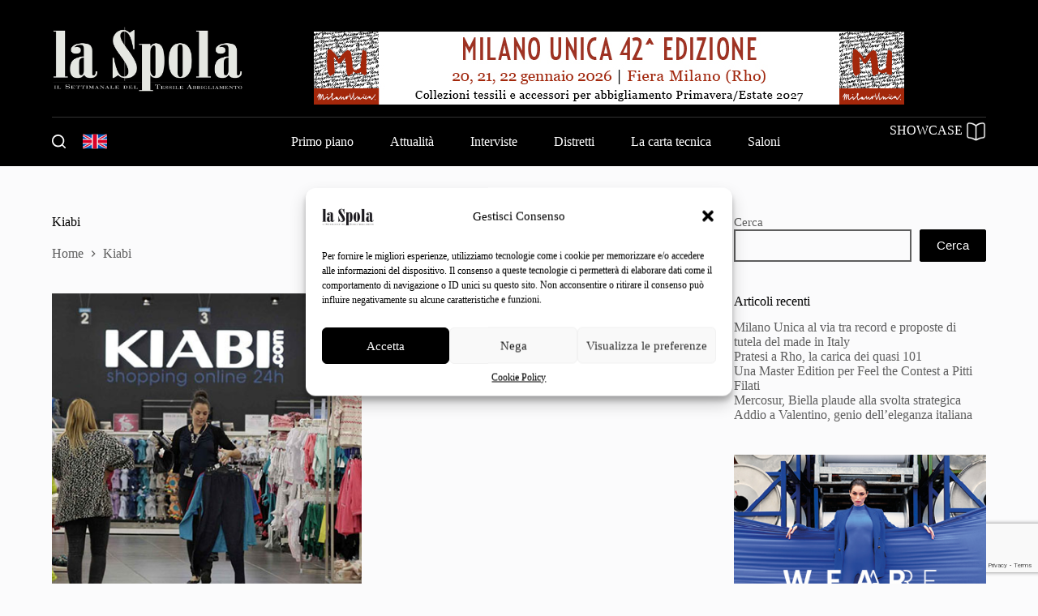

--- FILE ---
content_type: text/html; charset=utf-8
request_url: https://www.google.com/recaptcha/api2/anchor?ar=1&k=6LczwYQqAAAAACtaNTUt1WdMd_0eKYYXRnHnJNk8&co=aHR0cHM6Ly93d3cubGFzcG9sYS5jb206NDQz&hl=en&v=PoyoqOPhxBO7pBk68S4YbpHZ&size=invisible&anchor-ms=20000&execute-ms=30000&cb=j3wp4p3gsk7p
body_size: 48795
content:
<!DOCTYPE HTML><html dir="ltr" lang="en"><head><meta http-equiv="Content-Type" content="text/html; charset=UTF-8">
<meta http-equiv="X-UA-Compatible" content="IE=edge">
<title>reCAPTCHA</title>
<style type="text/css">
/* cyrillic-ext */
@font-face {
  font-family: 'Roboto';
  font-style: normal;
  font-weight: 400;
  font-stretch: 100%;
  src: url(//fonts.gstatic.com/s/roboto/v48/KFO7CnqEu92Fr1ME7kSn66aGLdTylUAMa3GUBHMdazTgWw.woff2) format('woff2');
  unicode-range: U+0460-052F, U+1C80-1C8A, U+20B4, U+2DE0-2DFF, U+A640-A69F, U+FE2E-FE2F;
}
/* cyrillic */
@font-face {
  font-family: 'Roboto';
  font-style: normal;
  font-weight: 400;
  font-stretch: 100%;
  src: url(//fonts.gstatic.com/s/roboto/v48/KFO7CnqEu92Fr1ME7kSn66aGLdTylUAMa3iUBHMdazTgWw.woff2) format('woff2');
  unicode-range: U+0301, U+0400-045F, U+0490-0491, U+04B0-04B1, U+2116;
}
/* greek-ext */
@font-face {
  font-family: 'Roboto';
  font-style: normal;
  font-weight: 400;
  font-stretch: 100%;
  src: url(//fonts.gstatic.com/s/roboto/v48/KFO7CnqEu92Fr1ME7kSn66aGLdTylUAMa3CUBHMdazTgWw.woff2) format('woff2');
  unicode-range: U+1F00-1FFF;
}
/* greek */
@font-face {
  font-family: 'Roboto';
  font-style: normal;
  font-weight: 400;
  font-stretch: 100%;
  src: url(//fonts.gstatic.com/s/roboto/v48/KFO7CnqEu92Fr1ME7kSn66aGLdTylUAMa3-UBHMdazTgWw.woff2) format('woff2');
  unicode-range: U+0370-0377, U+037A-037F, U+0384-038A, U+038C, U+038E-03A1, U+03A3-03FF;
}
/* math */
@font-face {
  font-family: 'Roboto';
  font-style: normal;
  font-weight: 400;
  font-stretch: 100%;
  src: url(//fonts.gstatic.com/s/roboto/v48/KFO7CnqEu92Fr1ME7kSn66aGLdTylUAMawCUBHMdazTgWw.woff2) format('woff2');
  unicode-range: U+0302-0303, U+0305, U+0307-0308, U+0310, U+0312, U+0315, U+031A, U+0326-0327, U+032C, U+032F-0330, U+0332-0333, U+0338, U+033A, U+0346, U+034D, U+0391-03A1, U+03A3-03A9, U+03B1-03C9, U+03D1, U+03D5-03D6, U+03F0-03F1, U+03F4-03F5, U+2016-2017, U+2034-2038, U+203C, U+2040, U+2043, U+2047, U+2050, U+2057, U+205F, U+2070-2071, U+2074-208E, U+2090-209C, U+20D0-20DC, U+20E1, U+20E5-20EF, U+2100-2112, U+2114-2115, U+2117-2121, U+2123-214F, U+2190, U+2192, U+2194-21AE, U+21B0-21E5, U+21F1-21F2, U+21F4-2211, U+2213-2214, U+2216-22FF, U+2308-230B, U+2310, U+2319, U+231C-2321, U+2336-237A, U+237C, U+2395, U+239B-23B7, U+23D0, U+23DC-23E1, U+2474-2475, U+25AF, U+25B3, U+25B7, U+25BD, U+25C1, U+25CA, U+25CC, U+25FB, U+266D-266F, U+27C0-27FF, U+2900-2AFF, U+2B0E-2B11, U+2B30-2B4C, U+2BFE, U+3030, U+FF5B, U+FF5D, U+1D400-1D7FF, U+1EE00-1EEFF;
}
/* symbols */
@font-face {
  font-family: 'Roboto';
  font-style: normal;
  font-weight: 400;
  font-stretch: 100%;
  src: url(//fonts.gstatic.com/s/roboto/v48/KFO7CnqEu92Fr1ME7kSn66aGLdTylUAMaxKUBHMdazTgWw.woff2) format('woff2');
  unicode-range: U+0001-000C, U+000E-001F, U+007F-009F, U+20DD-20E0, U+20E2-20E4, U+2150-218F, U+2190, U+2192, U+2194-2199, U+21AF, U+21E6-21F0, U+21F3, U+2218-2219, U+2299, U+22C4-22C6, U+2300-243F, U+2440-244A, U+2460-24FF, U+25A0-27BF, U+2800-28FF, U+2921-2922, U+2981, U+29BF, U+29EB, U+2B00-2BFF, U+4DC0-4DFF, U+FFF9-FFFB, U+10140-1018E, U+10190-1019C, U+101A0, U+101D0-101FD, U+102E0-102FB, U+10E60-10E7E, U+1D2C0-1D2D3, U+1D2E0-1D37F, U+1F000-1F0FF, U+1F100-1F1AD, U+1F1E6-1F1FF, U+1F30D-1F30F, U+1F315, U+1F31C, U+1F31E, U+1F320-1F32C, U+1F336, U+1F378, U+1F37D, U+1F382, U+1F393-1F39F, U+1F3A7-1F3A8, U+1F3AC-1F3AF, U+1F3C2, U+1F3C4-1F3C6, U+1F3CA-1F3CE, U+1F3D4-1F3E0, U+1F3ED, U+1F3F1-1F3F3, U+1F3F5-1F3F7, U+1F408, U+1F415, U+1F41F, U+1F426, U+1F43F, U+1F441-1F442, U+1F444, U+1F446-1F449, U+1F44C-1F44E, U+1F453, U+1F46A, U+1F47D, U+1F4A3, U+1F4B0, U+1F4B3, U+1F4B9, U+1F4BB, U+1F4BF, U+1F4C8-1F4CB, U+1F4D6, U+1F4DA, U+1F4DF, U+1F4E3-1F4E6, U+1F4EA-1F4ED, U+1F4F7, U+1F4F9-1F4FB, U+1F4FD-1F4FE, U+1F503, U+1F507-1F50B, U+1F50D, U+1F512-1F513, U+1F53E-1F54A, U+1F54F-1F5FA, U+1F610, U+1F650-1F67F, U+1F687, U+1F68D, U+1F691, U+1F694, U+1F698, U+1F6AD, U+1F6B2, U+1F6B9-1F6BA, U+1F6BC, U+1F6C6-1F6CF, U+1F6D3-1F6D7, U+1F6E0-1F6EA, U+1F6F0-1F6F3, U+1F6F7-1F6FC, U+1F700-1F7FF, U+1F800-1F80B, U+1F810-1F847, U+1F850-1F859, U+1F860-1F887, U+1F890-1F8AD, U+1F8B0-1F8BB, U+1F8C0-1F8C1, U+1F900-1F90B, U+1F93B, U+1F946, U+1F984, U+1F996, U+1F9E9, U+1FA00-1FA6F, U+1FA70-1FA7C, U+1FA80-1FA89, U+1FA8F-1FAC6, U+1FACE-1FADC, U+1FADF-1FAE9, U+1FAF0-1FAF8, U+1FB00-1FBFF;
}
/* vietnamese */
@font-face {
  font-family: 'Roboto';
  font-style: normal;
  font-weight: 400;
  font-stretch: 100%;
  src: url(//fonts.gstatic.com/s/roboto/v48/KFO7CnqEu92Fr1ME7kSn66aGLdTylUAMa3OUBHMdazTgWw.woff2) format('woff2');
  unicode-range: U+0102-0103, U+0110-0111, U+0128-0129, U+0168-0169, U+01A0-01A1, U+01AF-01B0, U+0300-0301, U+0303-0304, U+0308-0309, U+0323, U+0329, U+1EA0-1EF9, U+20AB;
}
/* latin-ext */
@font-face {
  font-family: 'Roboto';
  font-style: normal;
  font-weight: 400;
  font-stretch: 100%;
  src: url(//fonts.gstatic.com/s/roboto/v48/KFO7CnqEu92Fr1ME7kSn66aGLdTylUAMa3KUBHMdazTgWw.woff2) format('woff2');
  unicode-range: U+0100-02BA, U+02BD-02C5, U+02C7-02CC, U+02CE-02D7, U+02DD-02FF, U+0304, U+0308, U+0329, U+1D00-1DBF, U+1E00-1E9F, U+1EF2-1EFF, U+2020, U+20A0-20AB, U+20AD-20C0, U+2113, U+2C60-2C7F, U+A720-A7FF;
}
/* latin */
@font-face {
  font-family: 'Roboto';
  font-style: normal;
  font-weight: 400;
  font-stretch: 100%;
  src: url(//fonts.gstatic.com/s/roboto/v48/KFO7CnqEu92Fr1ME7kSn66aGLdTylUAMa3yUBHMdazQ.woff2) format('woff2');
  unicode-range: U+0000-00FF, U+0131, U+0152-0153, U+02BB-02BC, U+02C6, U+02DA, U+02DC, U+0304, U+0308, U+0329, U+2000-206F, U+20AC, U+2122, U+2191, U+2193, U+2212, U+2215, U+FEFF, U+FFFD;
}
/* cyrillic-ext */
@font-face {
  font-family: 'Roboto';
  font-style: normal;
  font-weight: 500;
  font-stretch: 100%;
  src: url(//fonts.gstatic.com/s/roboto/v48/KFO7CnqEu92Fr1ME7kSn66aGLdTylUAMa3GUBHMdazTgWw.woff2) format('woff2');
  unicode-range: U+0460-052F, U+1C80-1C8A, U+20B4, U+2DE0-2DFF, U+A640-A69F, U+FE2E-FE2F;
}
/* cyrillic */
@font-face {
  font-family: 'Roboto';
  font-style: normal;
  font-weight: 500;
  font-stretch: 100%;
  src: url(//fonts.gstatic.com/s/roboto/v48/KFO7CnqEu92Fr1ME7kSn66aGLdTylUAMa3iUBHMdazTgWw.woff2) format('woff2');
  unicode-range: U+0301, U+0400-045F, U+0490-0491, U+04B0-04B1, U+2116;
}
/* greek-ext */
@font-face {
  font-family: 'Roboto';
  font-style: normal;
  font-weight: 500;
  font-stretch: 100%;
  src: url(//fonts.gstatic.com/s/roboto/v48/KFO7CnqEu92Fr1ME7kSn66aGLdTylUAMa3CUBHMdazTgWw.woff2) format('woff2');
  unicode-range: U+1F00-1FFF;
}
/* greek */
@font-face {
  font-family: 'Roboto';
  font-style: normal;
  font-weight: 500;
  font-stretch: 100%;
  src: url(//fonts.gstatic.com/s/roboto/v48/KFO7CnqEu92Fr1ME7kSn66aGLdTylUAMa3-UBHMdazTgWw.woff2) format('woff2');
  unicode-range: U+0370-0377, U+037A-037F, U+0384-038A, U+038C, U+038E-03A1, U+03A3-03FF;
}
/* math */
@font-face {
  font-family: 'Roboto';
  font-style: normal;
  font-weight: 500;
  font-stretch: 100%;
  src: url(//fonts.gstatic.com/s/roboto/v48/KFO7CnqEu92Fr1ME7kSn66aGLdTylUAMawCUBHMdazTgWw.woff2) format('woff2');
  unicode-range: U+0302-0303, U+0305, U+0307-0308, U+0310, U+0312, U+0315, U+031A, U+0326-0327, U+032C, U+032F-0330, U+0332-0333, U+0338, U+033A, U+0346, U+034D, U+0391-03A1, U+03A3-03A9, U+03B1-03C9, U+03D1, U+03D5-03D6, U+03F0-03F1, U+03F4-03F5, U+2016-2017, U+2034-2038, U+203C, U+2040, U+2043, U+2047, U+2050, U+2057, U+205F, U+2070-2071, U+2074-208E, U+2090-209C, U+20D0-20DC, U+20E1, U+20E5-20EF, U+2100-2112, U+2114-2115, U+2117-2121, U+2123-214F, U+2190, U+2192, U+2194-21AE, U+21B0-21E5, U+21F1-21F2, U+21F4-2211, U+2213-2214, U+2216-22FF, U+2308-230B, U+2310, U+2319, U+231C-2321, U+2336-237A, U+237C, U+2395, U+239B-23B7, U+23D0, U+23DC-23E1, U+2474-2475, U+25AF, U+25B3, U+25B7, U+25BD, U+25C1, U+25CA, U+25CC, U+25FB, U+266D-266F, U+27C0-27FF, U+2900-2AFF, U+2B0E-2B11, U+2B30-2B4C, U+2BFE, U+3030, U+FF5B, U+FF5D, U+1D400-1D7FF, U+1EE00-1EEFF;
}
/* symbols */
@font-face {
  font-family: 'Roboto';
  font-style: normal;
  font-weight: 500;
  font-stretch: 100%;
  src: url(//fonts.gstatic.com/s/roboto/v48/KFO7CnqEu92Fr1ME7kSn66aGLdTylUAMaxKUBHMdazTgWw.woff2) format('woff2');
  unicode-range: U+0001-000C, U+000E-001F, U+007F-009F, U+20DD-20E0, U+20E2-20E4, U+2150-218F, U+2190, U+2192, U+2194-2199, U+21AF, U+21E6-21F0, U+21F3, U+2218-2219, U+2299, U+22C4-22C6, U+2300-243F, U+2440-244A, U+2460-24FF, U+25A0-27BF, U+2800-28FF, U+2921-2922, U+2981, U+29BF, U+29EB, U+2B00-2BFF, U+4DC0-4DFF, U+FFF9-FFFB, U+10140-1018E, U+10190-1019C, U+101A0, U+101D0-101FD, U+102E0-102FB, U+10E60-10E7E, U+1D2C0-1D2D3, U+1D2E0-1D37F, U+1F000-1F0FF, U+1F100-1F1AD, U+1F1E6-1F1FF, U+1F30D-1F30F, U+1F315, U+1F31C, U+1F31E, U+1F320-1F32C, U+1F336, U+1F378, U+1F37D, U+1F382, U+1F393-1F39F, U+1F3A7-1F3A8, U+1F3AC-1F3AF, U+1F3C2, U+1F3C4-1F3C6, U+1F3CA-1F3CE, U+1F3D4-1F3E0, U+1F3ED, U+1F3F1-1F3F3, U+1F3F5-1F3F7, U+1F408, U+1F415, U+1F41F, U+1F426, U+1F43F, U+1F441-1F442, U+1F444, U+1F446-1F449, U+1F44C-1F44E, U+1F453, U+1F46A, U+1F47D, U+1F4A3, U+1F4B0, U+1F4B3, U+1F4B9, U+1F4BB, U+1F4BF, U+1F4C8-1F4CB, U+1F4D6, U+1F4DA, U+1F4DF, U+1F4E3-1F4E6, U+1F4EA-1F4ED, U+1F4F7, U+1F4F9-1F4FB, U+1F4FD-1F4FE, U+1F503, U+1F507-1F50B, U+1F50D, U+1F512-1F513, U+1F53E-1F54A, U+1F54F-1F5FA, U+1F610, U+1F650-1F67F, U+1F687, U+1F68D, U+1F691, U+1F694, U+1F698, U+1F6AD, U+1F6B2, U+1F6B9-1F6BA, U+1F6BC, U+1F6C6-1F6CF, U+1F6D3-1F6D7, U+1F6E0-1F6EA, U+1F6F0-1F6F3, U+1F6F7-1F6FC, U+1F700-1F7FF, U+1F800-1F80B, U+1F810-1F847, U+1F850-1F859, U+1F860-1F887, U+1F890-1F8AD, U+1F8B0-1F8BB, U+1F8C0-1F8C1, U+1F900-1F90B, U+1F93B, U+1F946, U+1F984, U+1F996, U+1F9E9, U+1FA00-1FA6F, U+1FA70-1FA7C, U+1FA80-1FA89, U+1FA8F-1FAC6, U+1FACE-1FADC, U+1FADF-1FAE9, U+1FAF0-1FAF8, U+1FB00-1FBFF;
}
/* vietnamese */
@font-face {
  font-family: 'Roboto';
  font-style: normal;
  font-weight: 500;
  font-stretch: 100%;
  src: url(//fonts.gstatic.com/s/roboto/v48/KFO7CnqEu92Fr1ME7kSn66aGLdTylUAMa3OUBHMdazTgWw.woff2) format('woff2');
  unicode-range: U+0102-0103, U+0110-0111, U+0128-0129, U+0168-0169, U+01A0-01A1, U+01AF-01B0, U+0300-0301, U+0303-0304, U+0308-0309, U+0323, U+0329, U+1EA0-1EF9, U+20AB;
}
/* latin-ext */
@font-face {
  font-family: 'Roboto';
  font-style: normal;
  font-weight: 500;
  font-stretch: 100%;
  src: url(//fonts.gstatic.com/s/roboto/v48/KFO7CnqEu92Fr1ME7kSn66aGLdTylUAMa3KUBHMdazTgWw.woff2) format('woff2');
  unicode-range: U+0100-02BA, U+02BD-02C5, U+02C7-02CC, U+02CE-02D7, U+02DD-02FF, U+0304, U+0308, U+0329, U+1D00-1DBF, U+1E00-1E9F, U+1EF2-1EFF, U+2020, U+20A0-20AB, U+20AD-20C0, U+2113, U+2C60-2C7F, U+A720-A7FF;
}
/* latin */
@font-face {
  font-family: 'Roboto';
  font-style: normal;
  font-weight: 500;
  font-stretch: 100%;
  src: url(//fonts.gstatic.com/s/roboto/v48/KFO7CnqEu92Fr1ME7kSn66aGLdTylUAMa3yUBHMdazQ.woff2) format('woff2');
  unicode-range: U+0000-00FF, U+0131, U+0152-0153, U+02BB-02BC, U+02C6, U+02DA, U+02DC, U+0304, U+0308, U+0329, U+2000-206F, U+20AC, U+2122, U+2191, U+2193, U+2212, U+2215, U+FEFF, U+FFFD;
}
/* cyrillic-ext */
@font-face {
  font-family: 'Roboto';
  font-style: normal;
  font-weight: 900;
  font-stretch: 100%;
  src: url(//fonts.gstatic.com/s/roboto/v48/KFO7CnqEu92Fr1ME7kSn66aGLdTylUAMa3GUBHMdazTgWw.woff2) format('woff2');
  unicode-range: U+0460-052F, U+1C80-1C8A, U+20B4, U+2DE0-2DFF, U+A640-A69F, U+FE2E-FE2F;
}
/* cyrillic */
@font-face {
  font-family: 'Roboto';
  font-style: normal;
  font-weight: 900;
  font-stretch: 100%;
  src: url(//fonts.gstatic.com/s/roboto/v48/KFO7CnqEu92Fr1ME7kSn66aGLdTylUAMa3iUBHMdazTgWw.woff2) format('woff2');
  unicode-range: U+0301, U+0400-045F, U+0490-0491, U+04B0-04B1, U+2116;
}
/* greek-ext */
@font-face {
  font-family: 'Roboto';
  font-style: normal;
  font-weight: 900;
  font-stretch: 100%;
  src: url(//fonts.gstatic.com/s/roboto/v48/KFO7CnqEu92Fr1ME7kSn66aGLdTylUAMa3CUBHMdazTgWw.woff2) format('woff2');
  unicode-range: U+1F00-1FFF;
}
/* greek */
@font-face {
  font-family: 'Roboto';
  font-style: normal;
  font-weight: 900;
  font-stretch: 100%;
  src: url(//fonts.gstatic.com/s/roboto/v48/KFO7CnqEu92Fr1ME7kSn66aGLdTylUAMa3-UBHMdazTgWw.woff2) format('woff2');
  unicode-range: U+0370-0377, U+037A-037F, U+0384-038A, U+038C, U+038E-03A1, U+03A3-03FF;
}
/* math */
@font-face {
  font-family: 'Roboto';
  font-style: normal;
  font-weight: 900;
  font-stretch: 100%;
  src: url(//fonts.gstatic.com/s/roboto/v48/KFO7CnqEu92Fr1ME7kSn66aGLdTylUAMawCUBHMdazTgWw.woff2) format('woff2');
  unicode-range: U+0302-0303, U+0305, U+0307-0308, U+0310, U+0312, U+0315, U+031A, U+0326-0327, U+032C, U+032F-0330, U+0332-0333, U+0338, U+033A, U+0346, U+034D, U+0391-03A1, U+03A3-03A9, U+03B1-03C9, U+03D1, U+03D5-03D6, U+03F0-03F1, U+03F4-03F5, U+2016-2017, U+2034-2038, U+203C, U+2040, U+2043, U+2047, U+2050, U+2057, U+205F, U+2070-2071, U+2074-208E, U+2090-209C, U+20D0-20DC, U+20E1, U+20E5-20EF, U+2100-2112, U+2114-2115, U+2117-2121, U+2123-214F, U+2190, U+2192, U+2194-21AE, U+21B0-21E5, U+21F1-21F2, U+21F4-2211, U+2213-2214, U+2216-22FF, U+2308-230B, U+2310, U+2319, U+231C-2321, U+2336-237A, U+237C, U+2395, U+239B-23B7, U+23D0, U+23DC-23E1, U+2474-2475, U+25AF, U+25B3, U+25B7, U+25BD, U+25C1, U+25CA, U+25CC, U+25FB, U+266D-266F, U+27C0-27FF, U+2900-2AFF, U+2B0E-2B11, U+2B30-2B4C, U+2BFE, U+3030, U+FF5B, U+FF5D, U+1D400-1D7FF, U+1EE00-1EEFF;
}
/* symbols */
@font-face {
  font-family: 'Roboto';
  font-style: normal;
  font-weight: 900;
  font-stretch: 100%;
  src: url(//fonts.gstatic.com/s/roboto/v48/KFO7CnqEu92Fr1ME7kSn66aGLdTylUAMaxKUBHMdazTgWw.woff2) format('woff2');
  unicode-range: U+0001-000C, U+000E-001F, U+007F-009F, U+20DD-20E0, U+20E2-20E4, U+2150-218F, U+2190, U+2192, U+2194-2199, U+21AF, U+21E6-21F0, U+21F3, U+2218-2219, U+2299, U+22C4-22C6, U+2300-243F, U+2440-244A, U+2460-24FF, U+25A0-27BF, U+2800-28FF, U+2921-2922, U+2981, U+29BF, U+29EB, U+2B00-2BFF, U+4DC0-4DFF, U+FFF9-FFFB, U+10140-1018E, U+10190-1019C, U+101A0, U+101D0-101FD, U+102E0-102FB, U+10E60-10E7E, U+1D2C0-1D2D3, U+1D2E0-1D37F, U+1F000-1F0FF, U+1F100-1F1AD, U+1F1E6-1F1FF, U+1F30D-1F30F, U+1F315, U+1F31C, U+1F31E, U+1F320-1F32C, U+1F336, U+1F378, U+1F37D, U+1F382, U+1F393-1F39F, U+1F3A7-1F3A8, U+1F3AC-1F3AF, U+1F3C2, U+1F3C4-1F3C6, U+1F3CA-1F3CE, U+1F3D4-1F3E0, U+1F3ED, U+1F3F1-1F3F3, U+1F3F5-1F3F7, U+1F408, U+1F415, U+1F41F, U+1F426, U+1F43F, U+1F441-1F442, U+1F444, U+1F446-1F449, U+1F44C-1F44E, U+1F453, U+1F46A, U+1F47D, U+1F4A3, U+1F4B0, U+1F4B3, U+1F4B9, U+1F4BB, U+1F4BF, U+1F4C8-1F4CB, U+1F4D6, U+1F4DA, U+1F4DF, U+1F4E3-1F4E6, U+1F4EA-1F4ED, U+1F4F7, U+1F4F9-1F4FB, U+1F4FD-1F4FE, U+1F503, U+1F507-1F50B, U+1F50D, U+1F512-1F513, U+1F53E-1F54A, U+1F54F-1F5FA, U+1F610, U+1F650-1F67F, U+1F687, U+1F68D, U+1F691, U+1F694, U+1F698, U+1F6AD, U+1F6B2, U+1F6B9-1F6BA, U+1F6BC, U+1F6C6-1F6CF, U+1F6D3-1F6D7, U+1F6E0-1F6EA, U+1F6F0-1F6F3, U+1F6F7-1F6FC, U+1F700-1F7FF, U+1F800-1F80B, U+1F810-1F847, U+1F850-1F859, U+1F860-1F887, U+1F890-1F8AD, U+1F8B0-1F8BB, U+1F8C0-1F8C1, U+1F900-1F90B, U+1F93B, U+1F946, U+1F984, U+1F996, U+1F9E9, U+1FA00-1FA6F, U+1FA70-1FA7C, U+1FA80-1FA89, U+1FA8F-1FAC6, U+1FACE-1FADC, U+1FADF-1FAE9, U+1FAF0-1FAF8, U+1FB00-1FBFF;
}
/* vietnamese */
@font-face {
  font-family: 'Roboto';
  font-style: normal;
  font-weight: 900;
  font-stretch: 100%;
  src: url(//fonts.gstatic.com/s/roboto/v48/KFO7CnqEu92Fr1ME7kSn66aGLdTylUAMa3OUBHMdazTgWw.woff2) format('woff2');
  unicode-range: U+0102-0103, U+0110-0111, U+0128-0129, U+0168-0169, U+01A0-01A1, U+01AF-01B0, U+0300-0301, U+0303-0304, U+0308-0309, U+0323, U+0329, U+1EA0-1EF9, U+20AB;
}
/* latin-ext */
@font-face {
  font-family: 'Roboto';
  font-style: normal;
  font-weight: 900;
  font-stretch: 100%;
  src: url(//fonts.gstatic.com/s/roboto/v48/KFO7CnqEu92Fr1ME7kSn66aGLdTylUAMa3KUBHMdazTgWw.woff2) format('woff2');
  unicode-range: U+0100-02BA, U+02BD-02C5, U+02C7-02CC, U+02CE-02D7, U+02DD-02FF, U+0304, U+0308, U+0329, U+1D00-1DBF, U+1E00-1E9F, U+1EF2-1EFF, U+2020, U+20A0-20AB, U+20AD-20C0, U+2113, U+2C60-2C7F, U+A720-A7FF;
}
/* latin */
@font-face {
  font-family: 'Roboto';
  font-style: normal;
  font-weight: 900;
  font-stretch: 100%;
  src: url(//fonts.gstatic.com/s/roboto/v48/KFO7CnqEu92Fr1ME7kSn66aGLdTylUAMa3yUBHMdazQ.woff2) format('woff2');
  unicode-range: U+0000-00FF, U+0131, U+0152-0153, U+02BB-02BC, U+02C6, U+02DA, U+02DC, U+0304, U+0308, U+0329, U+2000-206F, U+20AC, U+2122, U+2191, U+2193, U+2212, U+2215, U+FEFF, U+FFFD;
}

</style>
<link rel="stylesheet" type="text/css" href="https://www.gstatic.com/recaptcha/releases/PoyoqOPhxBO7pBk68S4YbpHZ/styles__ltr.css">
<script nonce="WdZ5_VgFpjK5PTA1tKsLXA" type="text/javascript">window['__recaptcha_api'] = 'https://www.google.com/recaptcha/api2/';</script>
<script type="text/javascript" src="https://www.gstatic.com/recaptcha/releases/PoyoqOPhxBO7pBk68S4YbpHZ/recaptcha__en.js" nonce="WdZ5_VgFpjK5PTA1tKsLXA">
      
    </script></head>
<body><div id="rc-anchor-alert" class="rc-anchor-alert"></div>
<input type="hidden" id="recaptcha-token" value="[base64]">
<script type="text/javascript" nonce="WdZ5_VgFpjK5PTA1tKsLXA">
      recaptcha.anchor.Main.init("[\x22ainput\x22,[\x22bgdata\x22,\x22\x22,\[base64]/[base64]/[base64]/bmV3IHJbeF0oY1swXSk6RT09Mj9uZXcgclt4XShjWzBdLGNbMV0pOkU9PTM/bmV3IHJbeF0oY1swXSxjWzFdLGNbMl0pOkU9PTQ/[base64]/[base64]/[base64]/[base64]/[base64]/[base64]/[base64]/[base64]\x22,\[base64]\\u003d\\u003d\x22,\x22azhudUHDsi/DjkjCj8K9wrHCk1HDp8OdTsKLZ8O9OTYbwroiDk8Lwqwowq3Cg8OEwphtR1HDucO5wpvCoUXDt8Olwp9PeMOwwrtEGcOMRC/CuQV1wpdlRkrDuD7CmQvCmsOtP8KOC27DrMOFwqLDjkZkw5bCjcOWwqfCksOnV8KODUldHcKfw7hoDRzCpVXCqVzDrcOpLGcmwplvQAFpeMKmwpXCvsOOa1DCnx0tWCwzKn/DlWwiLDbDiXzDqBpANl/Cu8OUwojDqsKIwqXCoXUYw5HCn8KEwpc7DcOqV8K+w4oFw4Rdw4vDtsOFwoJYH1NKe8KLWhkow755wpBDfilsUQ7CukvCpcKXwrJEEi8fwpHCgMOYw4okw4DCh8OMwrIaWsOGelDDlgQ7enLDiHvDlsO/wq08wpJMKSJ7wofCnjpfR1l5SMORw4jDgCrDkMOAIMOBFRZCaWDCiGPChMOyw7DCjyPClcK/LsKuw6cmw4HDpMOIw7x4BcOnFcOTw7rCrCVJHQfDjB3Cmm/DkcKaeMOvIQsNw4B5G3rCtcKPDsKew7clwqo2w6kUwp/[base64]/wr1VV8OkwoDCkwwrwrBrCT5JwrHCimLDrcKtRMOjw4TDozokbjPDmTZ2bFbDrG58w6IsSMORwrNnZsK0woobwog+BcK0O8KBw6XDtsKywoQTLk7DpEHCm08ZRVIdw7oOwoTCncKhw6Q9W8Oow5PCvDzCuynDhnjCjcKpwo9ew5bDmsOPV8Ord8KZwoo1wr4zCS/DsMO3wprCssKVG1TDt8K4wrnDjycLw6Eiw6U8w5FgNWhHw7bDv8KRWyhaw59bSTRAKsKrQsOrwqcqZXPDrcOvamTCslUoM8OzB0DCicOtO8KhSDBpQFLDvMKye2ROw4rChhTCmsOECRvDrcKjDm5kw7B3wo8Xw4kww4NneMOsMU/DncKJJMOMEGtbwp/DsSPCjMOtw6lJw4wLQcOxw7Rgw5pqwrrDtcOiwpUqHnZjw6nDg8KabsKLcgPCti9EwrbCk8K0w6A/Jh55w6bDpsOufStMwrHDqsKeXcOow6rDtUVkdU/CvcONf8KQw53DpCjCsMORwqLCmcOGbEJxY8K2wo8mwr7CosKywq/[base64]/DoVzCv8OQw40WUBHDvUAhwp/Cq8KIwrzDi8KvwoLDh8KMw5hdw7jCq2vDgMKjFcKew5xdwokEwrhLDMOfFkfCpDYpw5vCr8OXFgHCmy4fwqULQMKkwrfDiFfDssOfTBXCvsKhTn/Dh8KyLwrCiRjCvWAiZsK1w6I/w5/ClC/Cq8Kzwo/DusKCYMO6wrZowpnDn8OKwptewqLCqcK2WsOww4kWe8OTfxpywqPCm8KtwoIyE2fCuVvCpzc4fRhewovCucOCwoXCrsKQTsKNw5fDukojKsKAwpVnw4bCrsK6KB3CisKVw7XCmQkKw7XComF1woUdBcK0w74/JsKdTcOQDsOIIMKawp7DqETCkcOTCzMgEl7DoMOKU8KOD1kgQgIpw4tTwrUxesKcwpw3YSMgGsOwcsKLw4PDiizDjcOKwpHCsVjDsD/DksOMMsO0wp1lYsKsZ8OpQTDDg8Omwo7DhUh/wpvDosKscx7DlcKVwqbCkS3DncKCWEcZw6V8DMOWwqQRw5PDkRjDih8PUcOZwqgbO8KVZ0DChiBtw4LCg8OFD8KmwoHCuHDDl8OfFBDCnw/DjMOVOsOoZ8OKwoPDi8KMJ8OHwonCicKDw5LCqCPDg8OSFHdpRGDCt2hSwoRawpUZw6XCmEt8AcKrWcO1JcOOwqcBacOQwpLCv8KHLTzDo8KZw5c0AMKyQ2VhwqN3B8OxaBgxRXETw40ZRSd0Q8OhWcOLYsObwrXDkcOcw5RMw5o/XcO/wo1PbG4wwrLDuk40IsOZdGYMwpTDhMKkw4lNw63CqsKRV8OBw6zDizLCh8OLO8Olw4/DpnrDrRHCvcONwpsNwq7DoVnCkcO+e8OCJXzDq8OzDcKeKcOIw6Iiw59Ew4gsbE7CoErCqQjCmsOeHmlTJB/[base64]/Ct8KcTR9/w6fCqw/DgjLDv8OLwq7DjDF5w4YILWXCu2PDhMKMwqRJKS07Fw7DhUDDvzPChsKdccKqwpjCiWsAwoDCi8KZbcOKCsO4wqhzDMKxMV0FLsO+w4VGNQNAGsK7w799F0Nnw5fDuFUyw4rDq8KoPMOET2LDmUQzW07DgAJ/U8OJZcKmCsOIw47DksKwBhsOaMKnXx/DqMKXwo1DTVQHEsK0FAcowpvClMKdZsKHAcKVwqDCgcO4P8KPSMKmw7HDkcKkwrcWw6TDvlh3SQp2R8KzdsKwRlzDocOkw6EfJBoRw5TCpcOjRcKUDDPCsMO5T1dywrstfMKEFcK8wrcDw7t8G8Otw6J1wp0Yw6PDvMOUJjslWMO0eQ3CnG/CosOywoRcwrYuwp0rw7XDhMOWw4TDiU7Dow3DusO/[base64]/[base64]/[base64]/UU3Comd+XAVrCMK+w4nDukHCtcOvw4YAVkowwrhoAcOPbcOwwpRBX2kPUcKKwqorQlB/[base64]/VHzCjC4rw60TS219P8Ktwp/DnMO+wpDDoUrDtn7Cnl1PQsKPWsO0wolOHnHCgU5fwp8pw5/CtGAzwr3CggTCjCEFZm/DqQnDoGVLw5RxPsOvCcK3fk3CucOnwrfCpcKuwp/DqMODAcK4RMOYwpxuwonDjcKDwoIBw6HDlcKXDH3CpBk3wqrDggDCq3bCr8KrwrwTwqXCvHbCjSBFL8Kww6TCmcOXPg7Cu8OxwoA6wozCoxbCgcOmUsOywo/[base64]/w50Ow4HCuGFzQy5EM8OeaVjCnMO+cltSw6PClcKJw4x1FB7ConrCsMO1PMODMCzCuSxrw6AAEFfDjsO5QsK9NUI5RMKHEUhxwqBvwoXChMOYECLCjW1vw53DgMO1wq4Lwo/DuMKEwqnDnUXCoj1owqvCo8O+w5wgAWtLw5Jyw5oTw4fCv1B1cFjCixLDhCtWDAE/DMOeWngDwqt3bSFfRiTDjHMBwo/ChMKxw44xPyzCglI4wokbw5rDtQl0X8K4SQ1xwpNQMMO7w7Q4w6/CiH0HwofDn8OiEgTDrRnDkntwwoIXFsKCw5kFwq7DosOWw57CjCsbYsKfVcKvECvCmC/Ds8KLwqVtWMOzw7RvTMOdw5hdwqlZJMKzNmXDjlDCjcKiOCZJw5YsAnDCmAM2wrvCncOQHMKLQ8O3E8KDw4LCisO9woRaw5xpQgzDhBMiTGcRw65gUcO/[base64]/DgcKyakHCjsOZw4XClgHCnXbDvMKaCMOaH8O/[base64]/[base64]/Dij3DkWDCsTdsw7NywrrDqMOPw5TCvjI+wqLDq37ChsKIw7M0w7vCukzDqw9EaF8bOxPCsMKbwp97wpzDtQTDk8OpwoYnw63DlcKyFcKGD8ObFT/Diwpzw6nCocOTwrfDh8OqPsOsJWUzw7BiM2jDosOBwp47w4rDqWfDnFbDksO1UsO/woIHw7x2BUjCgmzCmFVrbEHCukXDi8OBAh7CjQVnw5DCpcOlw4LCvFNXw6FJVm/[base64]/DlzzChsOcw7DDnHDCt3gZL305w6oxBMOqH8Kmw41lw6YuwpfDh8Obw7g0wrHDk11Zw4UWTMOwDDXDiS9Aw410wpFeTjfDqDY4woZVSMOywo4ZOMO0wo0pw7VxQsKDc3A3Y8K1BsKoZmAfw7M7TWjDgcKVIcOpw6LCoizDsHzCkcOow7/DqnJsYMOMw43CisOtfcOow7N9wpzCqsKJRMKWG8Ohw4fDvcOIFVU0wo0gO8KDG8Kuw7bDncOjNTl3UcKvbsO2wrslwrTDucO0BcKFdcKEKDTDjcOxwpRvd8KZGxt5V8Okw4dWw68qWcO/GcOywrxZwogyw4rDiMOsfQfDk8OOwp0QJybDvMO4CsOfd2jCgXHCgMOBMG4zCsKLDMK8J2l3eMOrUsOXRcKPOcKFEAgdW3UEbMOsKhg/ZWHDvWYvw6lZSCFjRsOqT0nDp1N7w5xYw6N5WGdww4zCsMKoYypQwq1Jw5lBw4LDuH3DgRHDuMKMVC/CtUTCvcO0B8KYw6xSI8O2IRXCh8KVw6HDjx3Dh1bDp3xNw7rClUfDiMKXYsORcmdZAGvCmsKGwqpqw55Uw5NEw7DDs8KoaMKKKMOdwqEnW1NGWcOpElAYwpJeB3gEwokOwppqSAFAChhKwrTDkifDnVjCvMODwrwSw6zCtT/DhsOrbGvDmxgMwrfCmhk4ajvCmlFCw5zDmgAkwq/DosKsw5PDpQnDuG/ClnREVQU2w4zDtAkTwpzCmcOiwoTDqVQ7wqEFNQTCjDtawo/[base64]/FMOow4rCksKwZArCicOMwqRmaGHCiMKkfMKvcMKAVcOUVhPClRDDrFrDuzdLDFA3RE4+w4gMw6zCrSvDi8OwDmkxZjjDkcOvwqMvw7tdEhzCjMOcw4DDlcOUw6nDmDPDssKPwrA8w77CtsO1w5BkK3nDnMKgNsOFNsKvfMOmC8OwSsOeaytXPkfDkWnDgcO3SGbDusK/[base64]/Co8OCwr09w7TDiMK0AMOIwroBwpPCnht0wqjDtn7CkktZw5xhw4VhQcKoUMO4cMK/wrU/w7nCiFhwwrTDihJvw480wpdtfsOQwoYvGsKZI8ONwqdNNMKyF2jCpybCtsKAw54VHcO+w5LDmVPCpcKZb8OBZcKywqgoUB9Pwp8xwqnCvcK/wpwCw5pfHlIoGTnCl8KpUcKjw6TClsKPw79LwocXCcORO1nCocO/w6PCuMOFwrIxKsKDHRHCssKtwofDi11SHMKiBwTDq37Cu8O+AEsew5Z9FMO0wpfCplx1Ei9kwqnCkhfDu8OTw4zCszHCvMKaCC3DmycUw59qwq/CnlLDi8KAwprCoMKYNXEJHsK7S3szwpTDhsOOQiVtw4AcwqnDs8K7YwUzO8KSw6YaCsOeY3sVw7jClsO1wpJ1EsOlScKvw78uw789PcOew6sJwprCgcKnEhXCq8KBw4E5woY+w4rDvcKNJnIYBsO9XMO0C3HDvFrDtcOhwoFZwodtw4TDnFIgdyjCp8KuwoLCpcKbw4/[base64]/DsBM+IFNRIcOCw549w6ddZnsrw7vDlmnCkcO3LMOABWfCr8K6w7ciw4sWdMOsJXPCj3LCmcOCwoNwacK+XVNVw5rCssOaw7lZw77DhcKNe8OPLjJ/wotnIVxRwrJbwqfCnC/DijHCgcK2wr7Dp8KWUDrDhsKAcExTw4DChj0Uwq4dbipew6TDtcOlw4jDncKeUsKDwpDCrcOZRMK0ecKzF8O/wrp/FsO1PMOMLcOSNjzCuCnCrTXCp8OKE0TCv8K3YgzDkMOZTsOQbMKkF8Knwq/DrBPCu8O3wqcrT8K7VsOhREJTRsK7w4fCnMKIw68RwqLDtjnDhsOYPzLCg8OkeVlRwrnDhMKIw7kjwpvCgRDCmcORw71mwpzCvcK/N8Kgw5AnWEcLCy/DscKrAsKswo3Cv3LDpsKJwqHCosK/wrnDiygEJz7Ciy3Co3IIJjtPwrAlRcKTDwt5w5zCvw/CsH/CgcK1LMOpwrgyccOnwojClHfDi3clw5jCv8OiYV02w4/CtAFiJMKsGFXCmMOgY8OPwp03w5cEwphFw5PDhzLDh8KRwrI9w7fCk8KfwpQIWSrDhQPCo8O3woJAw43ChzrCvsKEwqrDpn9fZ8OPwq9Hw5FJw6lucHrDt1ctaH/[base64]/DnWPDkcO+wpnCuMOdFMKiCcK7dcKywozDmMONPMK/[base64]/Dk8OXwqfCoVhVE2TCrMOPOMK+NcOcw5XCvBU9w5c6WHLDrV4Swo3Cp3AmwrzCjjvCjcKzD8K+woc5woFZw4IDwp8gw4dHw7jCqiMfF8O9b8OuBC7Ch2jCgjEkVTsxwqQ+w48Mw65dw4pTw6LCucK0asK/wpjCkxwMw6YtwrfCuy03wrZDw7bCs8O/RxfCmBZiA8OawoBLw7w+w4bCknLDkcKnwqY/NWZXwrUow4law5AtSlwTwp7DpMKvVcONw5rCmVY9wpoxeRprw7jCksKzw49iw4zChkIJw5PCkQliT8KWEMOqw4HDjzJgw6jCtC0/LALCvzs3w7Yjw4TDkg1Lwoo7FA/CscKtw5vConzDlsKcwpE8fsOgdcKnUEsuwrXDpzDCoMOrUjpTVRQ0eAzCiQY8eUJ8w6QbaUEJVcKzwqBxwrzCtcO6w6fDoMKMKBkzwrTCvMOeNkU+w4zCg1IMVsKNBnh9QjXDtsO0wqvCicObRcOOLVsHwqB1eiHCqMK9d17CqsO3PsKvbm/ClsKlCDcBHMOZOXHCr8OobsKQw7fCvAoNwo/CgkN4AMOFLMK+HXcsw6/[base64]/Drm9zw4XDqwElGMOSw4MHwqLCjyrDnkvDhcK/wrBpCVEscsO6YTTCpMKOKS3DnMOrw5FhwpYIK8Ovw4hMDsO0ZAZjX8KMwrXDrTV7w4/CgkrCv0vCkS7DssO/wrRSw6zCkT3DszRGw6MAwqjDhMOkw7QsbG7Ci8KCeTctVnNBw60zZGTDpsOHdsKXWERGwpE/wrRkA8OKeMKKw6/CkMKxw63Cvn1/f8KMCFvCnWVLIhQHwotEEEUgaMK/DU98SWRuf0ZYThwyFsO7L1FawrbCvA7Dq8K7w5E4w7/DtEDDn3xwJMONw7TCsXk2PsKWC2/CmsOPwoA7w5bCkyo8wofCjcObw5rDs8OFJcK/wrfDgk9AJ8OMwph6wqZYwpFvVRQfQmleFsKKw4DCtsKtHMOPw7DCoGUBw4vCqWotw65ew6o4w5AgcsOHacOJw7YvMMOPwpMVFTFqw7x1S3saw54nDcOYw63DsSzDm8Kqwp/CmzbDqSnCqsOkdcKSW8KpwpgnwqsLCcKRwq81XMOmwo8Qwp7Do2DDvTlvTAbCuQcfKsOcwrTCkMOZBWXCr1h2wrEYw54xwpbCoBUJWlfDlsOlwrcuwrLDl8KUw59/bVA/wo/DpcO0wo7Dv8KHw7goR8KQw6fDjMKsTsOId8OOF0RsI8Odw4XCswQAwojDt1k3w4tyw43DtmUUY8KaJMKlT8OPYsKLw5scV8O9BTDDusOxNMK9wokcTFrCh8Onw6bDih/Dg05Qall6NGEOwrbDskvDkhXDsMOkNGrDrB7DrkrCgB/Cp8KNwqMTw60wXmAmwobCtlAMw4TDh8KIw4bDoAEhw5zDjS8dZmYMw6hMfMO1w6/CsnbCh3/DusOvw7hdw51Fc8Ocw47CtAoPw6QCBFglwpJBFlAbTwVQwqVqXsK8QcKAG1cYX8KhSirCsV/CoB7DicKrwrPCocO8woZOwrBtZMKucsKvOHUlw4dKwrVpcgnDgsOncWhTwpLCjkLCrivDkh7CsAjCpMOPw4Fiw7JLw6BNRCHChl7CmSnDlsODWB85TMKpRmMDEUnCoGxtIy7CoyNJIcOUw54KXzk/[base64]/CgkwTTcKrwqxiwqB/w6TCl1ZDC8KZwpIzLcKgwrpYXUlNwq7DvsKuI8OIwqjDqcK1D8K2NjjCk8OGw41EwrfDrMKEwofCqsKiScOyVA4Cw5wSQsOQTMONcSU7woEGHSjDmXMKEnsrwobCi8KWwpxRwoLDm8OxeCnCsGbCiMKRF8O/w67CgW3CscOJOcOhIcKPYFx4w5ghfMKMIMOUKMO1w5bDizbDhMK9w5EtBcOEJl7DoGxzwpweSMOaai4basOVwqFwUVDCglXDmWHDuFTCiDdYwrguwp/DiBHCkHlWwr8uw4vChB7DvsO+dlzCjEnCm8OCwrnDsMKJKGTDlMO4w5IiwoDDlcK4w5bDsBhJGTMOw7Nvw7gkLzPCjCAhw4HCg8OITBspAsKHwqbCgGcewrt5UcOBwpoJWl7Do3vDmsOkDsKIE2AJFcKVwo4uwoXCvSg6Fjo5USMxw7XDhH0Aw7cLwrFLZUzDn8O/wqXCklsSRsKYTMK4wqcIYndqwppKAsKdVcOufGZ2YjzDrMKTwo/[base64]/E8KxdcOWw6TDhsKCZsKww77CoAPCsBvCiy/Cn0Bfw7RxWcK4w5FLTgoqwprDjnJ5QhjDrw/CsMOJRQd1wpfCjinDmTYZw4pDwq/CscOxwqV6XcKAOsKSRsKfwrsdwqbCjgwWJsKHMsKZw7/[base64]/DjsOTwo3ChmAMw713TQoQw6DCqB/DryZsK2zDtz14w7bDgiPCnMKQwqLCqB/DgsOswrcgw7N1wr5vwoDDu8Oxw7rChj53Mgtadjkvw4fDmcOBwqzDl8K9w6XDrB3Ckh82NRpWOsKUIVjDtTE7w4/CjsKCE8OtwrFyPMKFwo/[base64]/Dulwpw7PDpcO8FhTCn8OabsOBP3MQbjnDgh9Dwq8swrrDhA/[base64]/ClcKJKRNqwoABw5vChmFGw6ESNGlEBMKrXgfCvsONwqPDtUTCqiAiRk85J8KFcMOAw6bCuS5yMEXCtcOAFcKrcHtoFyNOw7HCtWgTEiQ4w7jCtMOnw5l3w7vDt1giGAwpw4jCpjIUwoHCq8KTw5IHw79zH3/CrsO4fsOLw6ABB8Kiw4FedCHDv8O1cMOFWsKpUzrCn0vCqhfDoSHCnMKLH8KxA8O/[base64]/w5Ajw4dowrDCvcKnZSTCrFnDv8O0wqkQw4MuY8K5w6vCmWDDs8O6w4LCgsOxdAvCrsO2w5zDp3HDtsKXXnfCrU0Aw4vDuMOswpU/BcOWw67Ci38cw5pTw4bCs8OPQMOFIBbCr8Oea3nDvWI0wobCrzoswrNqwpoySHTDnGZiw6VpwoM/wqN8wp9Jwq1lPE7Cj1fCt8KCw4XCmMOdw4EHw51MwqJSwoHCnsOHGzoUw6ogwqAewqbClj3Cp8OAUcK+B1HCtXN2UMOjWmFbUcKrwpfDuQnClTwNw6Rtw7PDocKqwo8KRMKcw7J/[base64]/[base64]/CiMOjBcKIKxpjW2t+UATDjWNEw4rCsHfDvzXDgMOvC8K1L0QdMFbDn8KXw54YCzrCp8O4wqzDnsK+w4svKMOqw4dJSMKoL8OdQsKqw6LDnsKYFl7CqBVTFWs5wpgAScOIRgRHb8OkwrzCqsOTw7hTN8OXw7/DoDMiw5/DlsOWw6bDj8KFwpxYw57CiXbDgxPCl8KUwonDr8Ocwr/CvMOywqvClsKaZkEMHcKtw41Iwrc/bGjCjkzDocKawo7CmsO/GMKYwpDCucOfWBF0RVIYUsKUXsOIw7zDqErCsTUTwrnCisKfw6XDpSzDjVzDhBzCp3vCp24Qw74fwq4ww55Pwr/DmjQSwpVow77Ci8O0BsKCw78MdsKIw47Dl3jChGJGeFJQIsO/X1fCpcKFwpRhUwPCosKyCMOUCD1zwrtdblNMZBo5wohLTCAUw54vw5FwGcOPwoJPJ8KLwpPCtngmacK9w7LCnsOnY8ORfsOScFjDn8KiwopxwplSwqZaHsK3w7d+wpDCk8KHF8KmKR7CvMK2wrfDisKabcOMIsOSw5szwrIfU2AVwqzDjMODwrjCoSzDjMOhw54lw4/DrD7DnwEqIsKWwpjDmmEMHlPCkwE/NsKsMcKiHMKaF1zCoBBQw7HCrMO9ElHCmUEfRcOFfsKzwqAbaV3DsB5Lwq/CoxVbwp3Dvh0YS8K3Z8OiGnbCk8Odwo7DkgjChFkoA8Oqw73Dn8OwDDfCgcKXIsOew6UzeUTDlUgsw5LCsikLw4lKwqBZwr3DqsKPwqbCrAUhwo3DsCMoGsKbfiA3bsOzIXRgwp08w4EhC2rCkgTCqcOEw7Jtw4/[base64]/CzVfwpPDhUErwowaw7HCuCzCuwHCigjDhMOpVcK9w6Jqwowew5A6JMO6wofCkX8mSMOzXmTDg0rDr8OgXx7DsX1rS05hacKTN1Enwp0zwrLDhntOw4PDkcKuw4fCmAMjF8OiwrDDn8OSwqt7wpAHSkoqdGTCiD/DoDXDrV/Dr8OHJcKNwrnDiwDCgGsrw6M9IsKaF1rDqcKbw57CoMOSC8KRSA9Twop9woY9w7hpwppcbsKADyY2NTAlfcOQF1DCscKQw6lmwqfDnyZfw6sHwooMwptqdm1sO0YsGcOve1DCrU3DosOcdU5owrHDvcOgw4wBwr7DsWc9YzEmw5nCocKSMMOQEMKWwrV/YxTDuSPColgqwrkwGsKYw7PDlcKcKMK/[base64]/[base64]/w5hUwplKwo49QUfDsVDCuXHDhSt/LBldRcKmJsK8w4oVMTHCg8KrwqrCiMKxD1jDrATCh8OiPMOtJkrCqcKUw5tMw4kcwq/DvEQowrTCtTHCjsK2w6xOEQI/w5Y+wqHDq8OpdDnDiRXCisK/Y8OoSmlywovDuCXDhQo8WMOdw55oGcOYVFc7wpoKX8K9TMKuVcOZB2YMwpgOwoXDtsO8wpzDrcO9wrZawqvDl8KXB8O/dsOSJlHCvjrDiH/CqywAwrfDj8OMw5cgwofCpsKiAMO+wqg0w6/CgcKmw6/DsMK1wobCoHbCoTPDg1t8M8KALsOXcBd/w5JSwppPwq7DosO8KibDqRNGM8KVFi/DsRtfX8Oew5rCs8OBwqPDj8KABV3CusK5w5c9wpPDmlrDj2wvwrHDhiwKwofCj8K6Q8KLwo7CjMKHIQtjwpfCmnFiLsOSwpxRWcOmw51FBkdUJcOXdcKITkzDmAFxwqF/[base64]/w4FCGMOMwqRbwrnDlSQDCRgXZHtsw4lzXsKLw5Fhw43DsMKpw6wTw4TDkFzCpMK4w5zDsxrDngktw5UzcWDDv3kfw5nDhkzDnxnCssObw5/[base64]/[base64]/DtSDCn8KXw4UlLMOfwrvCtcKmRsOoNlTDpMKTwpsswqPCmcKAw5XDigPCrV40w6QywoEhw6nCjsKfwrDCo8KaY8KNC8Ofw7dmwrvDtsKWwqVRw5/CoSZzO8KXDMO0WlzCtMO8O2XCksOmw6dww5U9w6sZOMOrRMKbw60sw7nCpF3DssKjwrvCpsOqJTY1w6ogQMKFaMK/QsKCLsOOaz7DuT8Xw67DlMODwq/DuXhccsOkSnhrcMOzw4xFw4NQBUjDuhp9w5sow5TCvsKvwqpUFcOGw7zCksKuCzzCncO+w5tPw5lyw4dDYsKyw7sww659KCvDnTzCjcOKw4MTw4g0w5PCosO9eMK2XSfDqcO5PcO7OX/CscKlD1HDiVRdew7DuwTDllwARcOQLsKCwqTDtsKmS8Opwq8tw5hdVGccw5YPwoXCgcO6esKCw5I+wpg0PMKTwpjCjMOvwrMsGMKNw6pLw4nCvVrCscOww43CncKSw7dMNMOcQsKdwrfDqwDCh8KxwoxgHAsCXVXCtsK/bmAvasKoZ2zCicONwrTDtF0lw6jDgkTCulnChT9pK8KLwrXCnk15wpfCowlGwrrCnlnCmsKWDDonwqLChcKxw53DuHbDr8OjBMOyJBoVMgJGR8OIwqPDlU9+fAXCsMO+wr7DrMK8S8Kfw6F2QRTCmsO6ZwU0wrzDrsO7w6hTw5pYw5/[base64]/T8Oif8OdM8Ouwq9UcsKkZjIfwqnDjXXDrcOLH8OWw7RmRcO6Q8OFw7FZw7dkwpbCg8KKXC/DpTzCmicJwq3CpF/[base64]/[base64]/DnMOWNcORwrXDq3Zsw5xLXsKJw4dqW2DCg8KFfsKGwpYmwo5kY2w/JsO7w4XDpcOWacKlFMOIw4LCtUUQw4fClMKBFsOKAhfDmVwswrfDiMK5wqzDsMKvw4xiEMOZwp0ANMO6TAM+wovCvnY2fAF9HQXDpVTCozJBVgLCncKhw5NpdsKxBh50w451AsOWwq5+w53CqywbJsOSwplmd8KkwqcGXHh3w4BJwpEbwqvDjcO8w4/[base64]/DvcKDOHQTXjfCrhFASsOmCD7DnsKTw7/CvAHCusKLw77DiMKGw4EwZsKbNMKABcOFwozDgm5QwpRwwq/CoUsXMsKiMsOURTbCpUI4OMKVwpTDp8O2FDQdI0PCmn3Ci1DCvE4RH8OtQMOGeWjCiXvDqX/[base64]/[base64]/wpbDsMORwr/CgMOOw6rCkcKPwo4Ow5/[base64]/DpgkLIcObwrhdwqNFYsOwQcK6wrXDuEwRUQNIF0LDsUHCqFrCtMOvwqfDq8K5NcK/XFNnwqfDpDhxKMKnw6PChggIGkDCoihWwqVYJMKeKBDDv8OPI8K/TTtaYyMiIMOmK33CksKyw4M9H2Iawp7Co0N+wr/Ct8OPEQAFXD1Rw5cwwqPClsOFw4/CuyvDs8KGKsOmwpLCmQ3DvnLDhC9oQsOXdA3DqcK+U8OFwqARwpjCpDnCm8KJwrZKw5hewoHCr2JaS8KcOl0EwrpMw7sSwqfDphITMMKbw65Aw67DqcKmw7nDiggLByjDt8OQwqd/w6nCmww6BMO2I8Oew4IGwq1bURrDvsOPwpDDjQZcw5HCuEoow7XDoU05wo7DpkdMwro/NDzDrF/DhMKZwq/Cr8KbwrpMw6jChMKHc3bDtcKWR8KEwpRnwrkgw4LCiDg+wrYEw47DkQtNwqrDkMO3wrkVTAHCq3YXw5PDkV/Dk13Dr8O0GsK/KcO6wrTCvsKAwrnCqcK+OMKywrXDjcK0w45pw6kEYDgrEXJwAsKXBy/DlcO8d8Oiw5MnKhVWw5BbDsOzRMKOf8K7woYww5haRcOJw65LYcKYw50DwoxzS8K2BcOGPMOGTn1ywp3DtmLCucKpw6rDncKKXsO2aVILWXYAbkJxw7MfEFrDhMO3wo5SBBoew64JIEXCsMORw4zCp23ClMOgZMKpfMKbwodDeMOLUwcraVA/DDHDnBLDv8KkY8K7w4XCr8Kldy3CmsK/[base64]/[base64]/[base64]/[base64]/ChcObw5PDqcKnNlN9asKxwpfDoCjDpx05JMORQMOow5cVAMOqwpfCjcKCwrvDisOtDC9ubFnDqVbCt8KSwoHCphIww67CrsOZHV/ChcKUR8OYHMOJwoPDtSTCrWNNUWzDrEsCwpHDmAJgesKyOcK+d17DoUHCikMyccO+EsOAwqXCnCIDw4rCtMO+w4VJKB/[base64]/w47Cv1DCuMOiwqNxFXJ9w7IhI8O/T8OUw6hVwp4YXcO6w6HCmMO3McKIwpNQAzrDv31iGcK7c0LCsCU9w4PCqkhYwqYAGcK6OXbDuDjCscKbT3fCh2M5w4dUCcK/CsK2U3ElSEvComTCkMKJY1HCqGbDnUt1N8Ozw7k8w5HCl8K7EyRDUDEzCcOQwo3DlMORwrjCt1w9wqUydCzCvsKRFFjDtMKywoAbIMKnwqzCgEN9RcKvGgjDlDjDisKGTG5Mw7FFTWrDrV07wojCqArCoRpcw4JTw5bDr2UrK8OgGcKdwpMsw4I8wpcrw5/Du8Kpwq/CghzDncOqBCPDssOPGcKVZ0/DszMvwolED8Kbw6TChMOTw5M4wqZKwpNKcxLCsDvChg0GwpLCnsODeMK/BFU3w40mwp/[base64]/RcOHwozCji/[base64]/DtMOkecOxw5BtwpY+w4DCpi89w67DinbCsMO6w64vRTd3wqvDt2JZwqNuPsK5w73CqVh4w5nDg8KJJ8KrByXCpCvCqVtEwoZ1woINJ8OBQkRXwqTCmsOrwpjDhcOGwqjDocOeA8O9bsKhwqjClcKSw5zCrMKhCsKGwpNOwq81Y8O1w4fDsMOCw7nDqsOcw4DCnSUww4/Cu2oQO3fCnHLCklwpw7nCqcOdEMOCw6bCmcK6w7wsdRnCpQzCucKtwo3Co2kkwrlZcMOfw73CsMKAw4fCi8ONDcOMG8Kgw4LDncK3w4fDml7DtkYmw4zDhDzCnGMYw4HChDwDwo/Duxc3wq7DsGzCuzbDh8OLWcOEMsKFNsKVwr4dw4fDjVrCgsOjwqQDw6ksBSNPwp9OFlBTw6onwqlVw64Rw7nCmMOlQcOiwobDlsKoDMOoHXBfEcKsEznDmWvDrjnCrcKpKMK7EsOywrk/w6/[base64]/woHDvhETL1jDmwJ4w5Rcw4oXfSY7AMODRMKEwooOw5Mvw5l/UsKIwrRlwoNiRsOKDMKdwogMwo/CkcOGAidsMCDCmsOxwoTDhsOjw4nDmsK/[base64]/w6ETbFzClUc4wr7DtMOLw7vCv8K9w5dWW38eDXs/ZATClMKrBGgnwo/DgyXCmTwhwoEcw6IKw5LDoMOjwpQYw7bCmcKOwoPDrgzClgDDqTRHwohuJk/Cu8ONw4nCp8KMw4XCi8KhQsKjbsO+w73CvkbDi8KewpNSw7vCv3lTwoHDi8K8HTMtwqzCuxzDrgDCn8KgwpfCoWRIwpBTwrnCosOyJMKNScOkeXBgGCIcecKFwrUYwqQVZxMsRsOrdUwjLRnDhip9S8OxDxAlAMKVLmnCr2/ChHoww75gw4nCvsO8w7ZAwqTDmzMLCjBpworCm8OVw6/CpEvClyDDkcOlwoR4w6PCvCBmwr/ChCvDqsK/[base64]/CmMO7wqwBKQhuO8OxBlnCoMKywrTDn8O6VcK1wprDpE/DtMOVwqvDgkwlwpnCuMO0YcOIFMOVB1hSPcO0ZgdTdT/Cu3hbw5Z2GV1wEcOew6zDu1PDgAfDpsOBXcKRVcOjwrnCpsK7wrTCjyc9wqt/w5sQYXY/wqnDocK9GUkwVcOSw5paXsKsw5PCsCDDnsO1BsKOeMK0acKVTcK7w6pIwr0Nw4wQw7kkwoAUcB3DjSLCpUtow6ALw4EAIgHClMKGwpLCv8OcFmvDvibDiMK1wq/[base64]/CtcKdw6Ihw6BqGsOBMEPCt8KfRMOlw5rCnErCqcOiw6AnKsKuSRbCpsODMX4gHcOzw7/DnQzDmcOpHXEhwr/Djl7CqcOawojDk8O3cybDlcKpwqLCgHvCpxgsw4PDtsK1woo8w5IYwpDCk8K5w7zDlXbDnMK1wqXDk3Ndwphhw7g3w6XDp8KAXMK5w6sxLsO8ccKtTy/CvcOPwqEBw4TCmjXCpzokUBHCkQBUwrnDjxM9WQLCtxXClMOUbsKAwpcrQh3DoMKoNlh5w4/CpcKlwoHCq8OnZcOQwoYfMGfCkMKOM0MwwqnCtG7ChsKVw4rDj1rCllfDjMKncXdPGMOKw58MFVnDgcKvwrEnEXHCscKtW8KrDhw6PcKwcx5nF8KmW8OYOVJASMKew7vCrsK6FcKiclQFw7jDmz0Lw5TCkTPDk8KHw7wHDF7DvMKIQMKHScORZMKLHRdOw5I9w73Cuz/DpsO7EXPCrMK9wo7DhcKrDsKjCBMlOMKcw6TDnjwzXWImwqvDgMOiAsOkM3N7KsOuwqjDoMKKw7dsw7/Dq8K3Bw/DmAJeQCoERMO2w4BLwq7DmAXDtMKSAcOwVMOJfAt3wp5DKn9KYyIJwrsLwqHDlsKsOMOZw5TDjmbDlcOsMsKKw71hw6M7wpAAVkpPXCbDg25MUcKkwrdaczPDlcOeWU9cw4BJQcOOCcOxaDA/w6o+McOFw4PCmcKHbijCjcOFVCw9w4p2QiJHA8Krwq3CpHlADMOVw5DCmMKewqvDninCh8OiwpvDqMOiZMOmwp/DkcKaMsKqwrnCssOlw44gGsKzwropw5fCiANHwrEZw7gSwog3ZwjCsx50w7IUS8O3aMOFdsKMw6Z/G8KJXcKlwprCksOGX8Kbw4vCnDgMXT3Cg2bDgwPCrsKbwphawqV3wqIiFsKVw7JMw5Z9EE3CjcO2wrrCpMOiwoHDnsO/[base64]/DgsKfwoTDkRfCo8KEw7xkwprClwZ1DlEHG1EzwoAfw5TDmULCuz7Cqkg9w4c/[base64]/DhMKkwpTDqjIfwrU7OnzDpzY/wrvCvznDl2JdwqfCrH3Dvx3CiMKXwrgfR8OyF8KGwpDDmsK0byIiw7LDqsO+DiUOMsO3TRPDshZOw7HCo2YEYcOPwoZ+EzjDqWRnw5/DsMOxwowNwpJZwqzCucOcwopIL2nDqgNGwrZAw4bCtsO3SMKxw6zCg8K1VCJtw4V7HMK4BknDmGp6LFXCl8KrRR/DusKQw7LCih8AwrrCvcOnwoIHw63CtMKJw5rDssKhO8KvYGhiSsOwwo4TQ37CkMOTwpbCvWXDi8ONw6jChMK4SFJ8exLDoRDDhcKbOwjDlSXCmDbDt8KSwqlEwp0vw4LCuMKSw4XChsKzXz/CqsKOwo8EGiAxw5g/PsOmasKDDMKMw5FjwpfDpcKewqBxSMO5wpTDuyV8wqXDjcO5SsOpwqE1bcKLUMKSA8OUSsORw5/[base64]/Cr8OzSMO/wqk5w5jDo8KQwprDgMKaKjtmwqU1eC3DpmfCs3bDkwjDtVnDlsOZQBEow53CrWnDqFcrai3Cp8OmCsOTw7vCi8K4IsOxw5TDv8Otw7hDfEEeYVMUaSIqw7/DvcOrwq/CtkgBWF4BwoHDhS92YsK9X0BxG8OKeHFsdDLCuMK8wrUlGSzDrnPDl2bCpcO+ZsKww7ovPsKYw7HDqEDDlRPChXLCvMKUEHpjwq1dwozDpFzDvxdYw50QFDt/cMKaKMK1w6/CusOhZEDDkMKvZsOswpsVaMKKw5svw6XDvRwfAcKBVQEEZ8OWwpJpw7XCvz7CjXBzMSrDmcKaw4A0wqHCvwfCksKuwoUPw5B4L3HCpARtw5TCpsK9VMOxw4B/w48MY8OHJy0iw6zDjF3DjcO/w7x2cU44JRnClELDqScVw67CnAXCpcOpUVHClMKQUjrDkcKBAUFCw6DDvMONwpTDr8O8f2opUMKbw6hbNEtewoI5KMK/cMK/w65ea8KpMjF4R8K9HMKcw5/CosOzw64sTsKyPA3Cg8K/GkLCqsK5wqbCrFTCk8O/Mwp8FcOgw4vCs3QMwpzCkcOAT8K4w6pfGMKnZm/CucKPwp7CpCXDhyM/woZVal9PworCug54w5xFw7PCvsKRw7rDsMOmCnkdwog+wrpERMKnIlbDnVfCkwtcw7nCr8KDAMKgPHRLw7BQwqPCrBNNaxoEAitMw4XCksKOJ8OfwoPCk8KADiApNRJxFn3DmyDDusOAUV3DjsOgUsKKZcO7w6Euw6YOw4jCiht4BMOpw7Y0SsO8w6/Ck8KWPsKwWUbCgMKTdDjChMK8R8Okw6rClxvDjMOxw6XClXfCpzDDuHfDkwh0wpYgw7dnasK7wqZuaCBcw77ClArDisKWbsO0NSvDuMKLw7PDpTshwp50fcOVw7Fqw69bBMO3f8K8wosMOSk1ZcOvw4ldEsKEwoHCnsKBBMOiQcKTwq3DsnR3JFMpwph5aGvChD/DtGwNwrfDiX9VPMOzw7XDkcO7wr5Rw5rCoW1mHMKTf8KnwqxGw5DCocOFwqzCl8Okw6DCv8KpUjbCnDhXPMOFPXcnTcOyEcOtwoTDnMOwMDrClE/CgArCvksUwpBzw59ABsOmw6zCsHsREwE5w487YwR7wo/Dm3Fhwqt6w7lZwr0pIcOiRy86wo3DqxrCmsOQwqfDtsOowqNxezHCt0c6w43DqsOuw4wfw5siw5XCoV/DrxbCmMOEC8O8woYfOQt+T8OmY8KUfS50I35Zf8OKB8OiVsKOw5xYCiUtwqzCgcOefMKONMOzwpbCrMKdw4TCgUnDiW8GdcOifMO7NcO5BMO3K8KDw5MSwqNIwonDssOBYTpmZ8K8w5jCmHvDvX1VY8KrWB1cBgnDrz0bWWfDuj/DvsOsw5LClHpIwpXCq08vb0hQeMOZwq4Pwp57w41SJ2nChRwHwoJfQ1PChwfDjhnCvg\\u003d\\u003d\x22],null,[\x22conf\x22,null,\x226LczwYQqAAAAACtaNTUt1WdMd_0eKYYXRnHnJNk8\x22,0,null,null,null,1,[21,125,63,73,95,87,41,43,42,83,102,105,109,121],[1017145,710],0,null,null,null,null,0,null,0,null,700,1,null,0,\[base64]/76lBhmnigkZhAoZnOKMAhmv8xEZ\x22,0,0,null,null,1,null,0,0,null,null,null,0],\x22https://www.laspola.com:443\x22,null,[3,1,1],null,null,null,1,3600,[\x22https://www.google.com/intl/en/policies/privacy/\x22,\x22https://www.google.com/intl/en/policies/terms/\x22],\x22wIpKZ8y/EhrE//vvh2EWY+3YzVIICu6tscMQ5MZKA8c\\u003d\x22,1,0,null,1,1768966067900,0,0,[211,195,20,233],null,[15,64,209],\x22RC-XeVE4pccG3VLfA\x22,null,null,null,null,null,\x220dAFcWeA5ko5419RbgGAWV6LiN7axW8sYHHgm39mrJuNH-NnZkLbL4n_X8NGNmIHDI_iNpX5TPUx1eCTYTV-UEmdFS7-sY8NInIQ\x22,1769048867962]");
    </script></body></html>